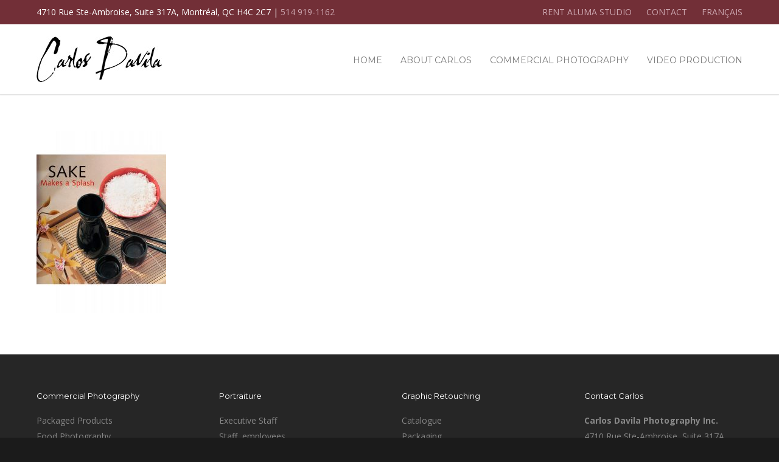

--- FILE ---
content_type: text/html; charset=UTF-8
request_url: https://carlosdavila.com/food-beverage-photography/food-beverage-carlos-davila-04/
body_size: 11420
content:
<!doctype html>
<html lang="en-US">
<head>
<meta http-equiv="Content-Type" content="text/html; charset=UTF-8" />
<!-- Mobile Specific Metas & Favicons -->
<meta name="viewport" content="width=1200" /><link rel="shortcut icon" href="https://carlosdavila.com/wp-content/uploads/2016/06/carlos-davila-16x16.png"><link rel="apple-touch-icon" href="https://carlosdavila.com/wp-content/uploads/2016/06/carlos-davila-57x57.png"><link rel="apple-touch-icon" sizes="120x120" href="https://carlosdavila.com/wp-content/uploads/2016/06/carlos-davila-120x120.png"><link rel="apple-touch-icon" sizes="76x76" href="https://carlosdavila.com/wp-content/uploads/2016/06/carlos-davila-76x76.png"><link rel="apple-touch-icon" sizes="152x152" href="https://carlosdavila.com/wp-content/uploads/2016/06/carlos-davila-152x152.png"><!-- WordPress Stuff -->
<meta name='robots' content='index, follow, max-image-preview:large, max-snippet:-1, max-video-preview:-1' />
<link rel="alternate" hreflang="en" href="https://carlosdavila.com/food-beverage-photography/food-beverage-carlos-davila-04/" />
<link rel="alternate" hreflang="fr" href="https://carlosdavila.com/fr/nourriture-et-boisson-photographie-culinaire/food-beverage-carlos-davila-04-2/" />
<link rel="alternate" hreflang="x-default" href="https://carlosdavila.com/food-beverage-photography/food-beverage-carlos-davila-04/" />

	<!-- This site is optimized with the Yoast SEO plugin v21.5 - https://yoast.com/wordpress/plugins/seo/ -->
	<title>food-beverage-carlos-davila-04 - Carlos Davila | Professional Commercial Photographer Montreal</title>
	<link rel="canonical" href="https://carlosdavila.com/food-beverage-photography/food-beverage-carlos-davila-04/" />
	<meta property="og:locale" content="en_US" />
	<meta property="og:type" content="article" />
	<meta property="og:title" content="food-beverage-carlos-davila-04 - Carlos Davila | Professional Commercial Photographer Montreal" />
	<meta property="og:url" content="https://carlosdavila.com/food-beverage-photography/food-beverage-carlos-davila-04/" />
	<meta property="og:site_name" content="Carlos Davila | Professional Commercial Photographer Montreal" />
	<meta property="og:image" content="https://carlosdavila.com/food-beverage-photography/food-beverage-carlos-davila-04" />
	<meta property="og:image:width" content="851" />
	<meta property="og:image:height" content="1200" />
	<meta property="og:image:type" content="image/jpeg" />
	<meta name="twitter:card" content="summary_large_image" />
	<script type="application/ld+json" class="yoast-schema-graph">{"@context":"https://schema.org","@graph":[{"@type":"WebPage","@id":"https://carlosdavila.com/food-beverage-photography/food-beverage-carlos-davila-04/","url":"https://carlosdavila.com/food-beverage-photography/food-beverage-carlos-davila-04/","name":"food-beverage-carlos-davila-04 - Carlos Davila | Professional Commercial Photographer Montreal","isPartOf":{"@id":"https://carlosdavila.com/#website"},"primaryImageOfPage":{"@id":"https://carlosdavila.com/food-beverage-photography/food-beverage-carlos-davila-04/#primaryimage"},"image":{"@id":"https://carlosdavila.com/food-beverage-photography/food-beverage-carlos-davila-04/#primaryimage"},"thumbnailUrl":"https://carlosdavila.com/wp-content/uploads/2016/06/food-beverage-carlos-davila-04.jpg","datePublished":"2016-06-23T14:26:22+00:00","dateModified":"2016-06-23T14:26:22+00:00","breadcrumb":{"@id":"https://carlosdavila.com/food-beverage-photography/food-beverage-carlos-davila-04/#breadcrumb"},"inLanguage":"en-US","potentialAction":[{"@type":"ReadAction","target":["https://carlosdavila.com/food-beverage-photography/food-beverage-carlos-davila-04/"]}]},{"@type":"ImageObject","inLanguage":"en-US","@id":"https://carlosdavila.com/food-beverage-photography/food-beverage-carlos-davila-04/#primaryimage","url":"https://carlosdavila.com/wp-content/uploads/2016/06/food-beverage-carlos-davila-04.jpg","contentUrl":"https://carlosdavila.com/wp-content/uploads/2016/06/food-beverage-carlos-davila-04.jpg","width":851,"height":1200},{"@type":"BreadcrumbList","@id":"https://carlosdavila.com/food-beverage-photography/food-beverage-carlos-davila-04/#breadcrumb","itemListElement":[{"@type":"ListItem","position":1,"name":"Home","item":"https://carlosdavila.com/"},{"@type":"ListItem","position":2,"name":"Food Photography","item":"https://carlosdavila.com/food-beverage-photography/"},{"@type":"ListItem","position":3,"name":"food-beverage-carlos-davila-04"}]},{"@type":"WebSite","@id":"https://carlosdavila.com/#website","url":"https://carlosdavila.com/","name":"Carlos Davila | Professional Commercial Photographer Montreal","description":"","potentialAction":[{"@type":"SearchAction","target":{"@type":"EntryPoint","urlTemplate":"https://carlosdavila.com/?s={search_term_string}"},"query-input":"required name=search_term_string"}],"inLanguage":"en-US"}]}</script>
	<!-- / Yoast SEO plugin. -->


<link rel='dns-prefetch' href='//fonts.googleapis.com' />
<link rel="alternate" type="application/rss+xml" title="Carlos Davila | Professional Commercial Photographer Montreal &raquo; Feed" href="https://carlosdavila.com/feed/" />
<script type="text/javascript">
/* <![CDATA[ */
window._wpemojiSettings = {"baseUrl":"https:\/\/s.w.org\/images\/core\/emoji\/14.0.0\/72x72\/","ext":".png","svgUrl":"https:\/\/s.w.org\/images\/core\/emoji\/14.0.0\/svg\/","svgExt":".svg","source":{"concatemoji":"https:\/\/carlosdavila.com\/wp-includes\/js\/wp-emoji-release.min.js?ver=6.4.7"}};
/*! This file is auto-generated */
!function(i,n){var o,s,e;function c(e){try{var t={supportTests:e,timestamp:(new Date).valueOf()};sessionStorage.setItem(o,JSON.stringify(t))}catch(e){}}function p(e,t,n){e.clearRect(0,0,e.canvas.width,e.canvas.height),e.fillText(t,0,0);var t=new Uint32Array(e.getImageData(0,0,e.canvas.width,e.canvas.height).data),r=(e.clearRect(0,0,e.canvas.width,e.canvas.height),e.fillText(n,0,0),new Uint32Array(e.getImageData(0,0,e.canvas.width,e.canvas.height).data));return t.every(function(e,t){return e===r[t]})}function u(e,t,n){switch(t){case"flag":return n(e,"\ud83c\udff3\ufe0f\u200d\u26a7\ufe0f","\ud83c\udff3\ufe0f\u200b\u26a7\ufe0f")?!1:!n(e,"\ud83c\uddfa\ud83c\uddf3","\ud83c\uddfa\u200b\ud83c\uddf3")&&!n(e,"\ud83c\udff4\udb40\udc67\udb40\udc62\udb40\udc65\udb40\udc6e\udb40\udc67\udb40\udc7f","\ud83c\udff4\u200b\udb40\udc67\u200b\udb40\udc62\u200b\udb40\udc65\u200b\udb40\udc6e\u200b\udb40\udc67\u200b\udb40\udc7f");case"emoji":return!n(e,"\ud83e\udef1\ud83c\udffb\u200d\ud83e\udef2\ud83c\udfff","\ud83e\udef1\ud83c\udffb\u200b\ud83e\udef2\ud83c\udfff")}return!1}function f(e,t,n){var r="undefined"!=typeof WorkerGlobalScope&&self instanceof WorkerGlobalScope?new OffscreenCanvas(300,150):i.createElement("canvas"),a=r.getContext("2d",{willReadFrequently:!0}),o=(a.textBaseline="top",a.font="600 32px Arial",{});return e.forEach(function(e){o[e]=t(a,e,n)}),o}function t(e){var t=i.createElement("script");t.src=e,t.defer=!0,i.head.appendChild(t)}"undefined"!=typeof Promise&&(o="wpEmojiSettingsSupports",s=["flag","emoji"],n.supports={everything:!0,everythingExceptFlag:!0},e=new Promise(function(e){i.addEventListener("DOMContentLoaded",e,{once:!0})}),new Promise(function(t){var n=function(){try{var e=JSON.parse(sessionStorage.getItem(o));if("object"==typeof e&&"number"==typeof e.timestamp&&(new Date).valueOf()<e.timestamp+604800&&"object"==typeof e.supportTests)return e.supportTests}catch(e){}return null}();if(!n){if("undefined"!=typeof Worker&&"undefined"!=typeof OffscreenCanvas&&"undefined"!=typeof URL&&URL.createObjectURL&&"undefined"!=typeof Blob)try{var e="postMessage("+f.toString()+"("+[JSON.stringify(s),u.toString(),p.toString()].join(",")+"));",r=new Blob([e],{type:"text/javascript"}),a=new Worker(URL.createObjectURL(r),{name:"wpTestEmojiSupports"});return void(a.onmessage=function(e){c(n=e.data),a.terminate(),t(n)})}catch(e){}c(n=f(s,u,p))}t(n)}).then(function(e){for(var t in e)n.supports[t]=e[t],n.supports.everything=n.supports.everything&&n.supports[t],"flag"!==t&&(n.supports.everythingExceptFlag=n.supports.everythingExceptFlag&&n.supports[t]);n.supports.everythingExceptFlag=n.supports.everythingExceptFlag&&!n.supports.flag,n.DOMReady=!1,n.readyCallback=function(){n.DOMReady=!0}}).then(function(){return e}).then(function(){var e;n.supports.everything||(n.readyCallback(),(e=n.source||{}).concatemoji?t(e.concatemoji):e.wpemoji&&e.twemoji&&(t(e.twemoji),t(e.wpemoji)))}))}((window,document),window._wpemojiSettings);
/* ]]> */
</script>
<style id='wp-emoji-styles-inline-css' type='text/css'>

	img.wp-smiley, img.emoji {
		display: inline !important;
		border: none !important;
		box-shadow: none !important;
		height: 1em !important;
		width: 1em !important;
		margin: 0 0.07em !important;
		vertical-align: -0.1em !important;
		background: none !important;
		padding: 0 !important;
	}
</style>
<link rel='stylesheet' id='wp-block-library-css' href='https://carlosdavila.com/wp-includes/css/dist/block-library/style.min.css?ver=6.4.7' type='text/css' media='all' />
<style id='classic-theme-styles-inline-css' type='text/css'>
/*! This file is auto-generated */
.wp-block-button__link{color:#fff;background-color:#32373c;border-radius:9999px;box-shadow:none;text-decoration:none;padding:calc(.667em + 2px) calc(1.333em + 2px);font-size:1.125em}.wp-block-file__button{background:#32373c;color:#fff;text-decoration:none}
</style>
<style id='global-styles-inline-css' type='text/css'>
body{--wp--preset--color--black: #000000;--wp--preset--color--cyan-bluish-gray: #abb8c3;--wp--preset--color--white: #ffffff;--wp--preset--color--pale-pink: #f78da7;--wp--preset--color--vivid-red: #cf2e2e;--wp--preset--color--luminous-vivid-orange: #ff6900;--wp--preset--color--luminous-vivid-amber: #fcb900;--wp--preset--color--light-green-cyan: #7bdcb5;--wp--preset--color--vivid-green-cyan: #00d084;--wp--preset--color--pale-cyan-blue: #8ed1fc;--wp--preset--color--vivid-cyan-blue: #0693e3;--wp--preset--color--vivid-purple: #9b51e0;--wp--preset--gradient--vivid-cyan-blue-to-vivid-purple: linear-gradient(135deg,rgba(6,147,227,1) 0%,rgb(155,81,224) 100%);--wp--preset--gradient--light-green-cyan-to-vivid-green-cyan: linear-gradient(135deg,rgb(122,220,180) 0%,rgb(0,208,130) 100%);--wp--preset--gradient--luminous-vivid-amber-to-luminous-vivid-orange: linear-gradient(135deg,rgba(252,185,0,1) 0%,rgba(255,105,0,1) 100%);--wp--preset--gradient--luminous-vivid-orange-to-vivid-red: linear-gradient(135deg,rgba(255,105,0,1) 0%,rgb(207,46,46) 100%);--wp--preset--gradient--very-light-gray-to-cyan-bluish-gray: linear-gradient(135deg,rgb(238,238,238) 0%,rgb(169,184,195) 100%);--wp--preset--gradient--cool-to-warm-spectrum: linear-gradient(135deg,rgb(74,234,220) 0%,rgb(151,120,209) 20%,rgb(207,42,186) 40%,rgb(238,44,130) 60%,rgb(251,105,98) 80%,rgb(254,248,76) 100%);--wp--preset--gradient--blush-light-purple: linear-gradient(135deg,rgb(255,206,236) 0%,rgb(152,150,240) 100%);--wp--preset--gradient--blush-bordeaux: linear-gradient(135deg,rgb(254,205,165) 0%,rgb(254,45,45) 50%,rgb(107,0,62) 100%);--wp--preset--gradient--luminous-dusk: linear-gradient(135deg,rgb(255,203,112) 0%,rgb(199,81,192) 50%,rgb(65,88,208) 100%);--wp--preset--gradient--pale-ocean: linear-gradient(135deg,rgb(255,245,203) 0%,rgb(182,227,212) 50%,rgb(51,167,181) 100%);--wp--preset--gradient--electric-grass: linear-gradient(135deg,rgb(202,248,128) 0%,rgb(113,206,126) 100%);--wp--preset--gradient--midnight: linear-gradient(135deg,rgb(2,3,129) 0%,rgb(40,116,252) 100%);--wp--preset--font-size--small: 13px;--wp--preset--font-size--medium: 20px;--wp--preset--font-size--large: 36px;--wp--preset--font-size--x-large: 42px;--wp--preset--spacing--20: 0.44rem;--wp--preset--spacing--30: 0.67rem;--wp--preset--spacing--40: 1rem;--wp--preset--spacing--50: 1.5rem;--wp--preset--spacing--60: 2.25rem;--wp--preset--spacing--70: 3.38rem;--wp--preset--spacing--80: 5.06rem;--wp--preset--shadow--natural: 6px 6px 9px rgba(0, 0, 0, 0.2);--wp--preset--shadow--deep: 12px 12px 50px rgba(0, 0, 0, 0.4);--wp--preset--shadow--sharp: 6px 6px 0px rgba(0, 0, 0, 0.2);--wp--preset--shadow--outlined: 6px 6px 0px -3px rgba(255, 255, 255, 1), 6px 6px rgba(0, 0, 0, 1);--wp--preset--shadow--crisp: 6px 6px 0px rgba(0, 0, 0, 1);}:where(.is-layout-flex){gap: 0.5em;}:where(.is-layout-grid){gap: 0.5em;}body .is-layout-flow > .alignleft{float: left;margin-inline-start: 0;margin-inline-end: 2em;}body .is-layout-flow > .alignright{float: right;margin-inline-start: 2em;margin-inline-end: 0;}body .is-layout-flow > .aligncenter{margin-left: auto !important;margin-right: auto !important;}body .is-layout-constrained > .alignleft{float: left;margin-inline-start: 0;margin-inline-end: 2em;}body .is-layout-constrained > .alignright{float: right;margin-inline-start: 2em;margin-inline-end: 0;}body .is-layout-constrained > .aligncenter{margin-left: auto !important;margin-right: auto !important;}body .is-layout-constrained > :where(:not(.alignleft):not(.alignright):not(.alignfull)){max-width: var(--wp--style--global--content-size);margin-left: auto !important;margin-right: auto !important;}body .is-layout-constrained > .alignwide{max-width: var(--wp--style--global--wide-size);}body .is-layout-flex{display: flex;}body .is-layout-flex{flex-wrap: wrap;align-items: center;}body .is-layout-flex > *{margin: 0;}body .is-layout-grid{display: grid;}body .is-layout-grid > *{margin: 0;}:where(.wp-block-columns.is-layout-flex){gap: 2em;}:where(.wp-block-columns.is-layout-grid){gap: 2em;}:where(.wp-block-post-template.is-layout-flex){gap: 1.25em;}:where(.wp-block-post-template.is-layout-grid){gap: 1.25em;}.has-black-color{color: var(--wp--preset--color--black) !important;}.has-cyan-bluish-gray-color{color: var(--wp--preset--color--cyan-bluish-gray) !important;}.has-white-color{color: var(--wp--preset--color--white) !important;}.has-pale-pink-color{color: var(--wp--preset--color--pale-pink) !important;}.has-vivid-red-color{color: var(--wp--preset--color--vivid-red) !important;}.has-luminous-vivid-orange-color{color: var(--wp--preset--color--luminous-vivid-orange) !important;}.has-luminous-vivid-amber-color{color: var(--wp--preset--color--luminous-vivid-amber) !important;}.has-light-green-cyan-color{color: var(--wp--preset--color--light-green-cyan) !important;}.has-vivid-green-cyan-color{color: var(--wp--preset--color--vivid-green-cyan) !important;}.has-pale-cyan-blue-color{color: var(--wp--preset--color--pale-cyan-blue) !important;}.has-vivid-cyan-blue-color{color: var(--wp--preset--color--vivid-cyan-blue) !important;}.has-vivid-purple-color{color: var(--wp--preset--color--vivid-purple) !important;}.has-black-background-color{background-color: var(--wp--preset--color--black) !important;}.has-cyan-bluish-gray-background-color{background-color: var(--wp--preset--color--cyan-bluish-gray) !important;}.has-white-background-color{background-color: var(--wp--preset--color--white) !important;}.has-pale-pink-background-color{background-color: var(--wp--preset--color--pale-pink) !important;}.has-vivid-red-background-color{background-color: var(--wp--preset--color--vivid-red) !important;}.has-luminous-vivid-orange-background-color{background-color: var(--wp--preset--color--luminous-vivid-orange) !important;}.has-luminous-vivid-amber-background-color{background-color: var(--wp--preset--color--luminous-vivid-amber) !important;}.has-light-green-cyan-background-color{background-color: var(--wp--preset--color--light-green-cyan) !important;}.has-vivid-green-cyan-background-color{background-color: var(--wp--preset--color--vivid-green-cyan) !important;}.has-pale-cyan-blue-background-color{background-color: var(--wp--preset--color--pale-cyan-blue) !important;}.has-vivid-cyan-blue-background-color{background-color: var(--wp--preset--color--vivid-cyan-blue) !important;}.has-vivid-purple-background-color{background-color: var(--wp--preset--color--vivid-purple) !important;}.has-black-border-color{border-color: var(--wp--preset--color--black) !important;}.has-cyan-bluish-gray-border-color{border-color: var(--wp--preset--color--cyan-bluish-gray) !important;}.has-white-border-color{border-color: var(--wp--preset--color--white) !important;}.has-pale-pink-border-color{border-color: var(--wp--preset--color--pale-pink) !important;}.has-vivid-red-border-color{border-color: var(--wp--preset--color--vivid-red) !important;}.has-luminous-vivid-orange-border-color{border-color: var(--wp--preset--color--luminous-vivid-orange) !important;}.has-luminous-vivid-amber-border-color{border-color: var(--wp--preset--color--luminous-vivid-amber) !important;}.has-light-green-cyan-border-color{border-color: var(--wp--preset--color--light-green-cyan) !important;}.has-vivid-green-cyan-border-color{border-color: var(--wp--preset--color--vivid-green-cyan) !important;}.has-pale-cyan-blue-border-color{border-color: var(--wp--preset--color--pale-cyan-blue) !important;}.has-vivid-cyan-blue-border-color{border-color: var(--wp--preset--color--vivid-cyan-blue) !important;}.has-vivid-purple-border-color{border-color: var(--wp--preset--color--vivid-purple) !important;}.has-vivid-cyan-blue-to-vivid-purple-gradient-background{background: var(--wp--preset--gradient--vivid-cyan-blue-to-vivid-purple) !important;}.has-light-green-cyan-to-vivid-green-cyan-gradient-background{background: var(--wp--preset--gradient--light-green-cyan-to-vivid-green-cyan) !important;}.has-luminous-vivid-amber-to-luminous-vivid-orange-gradient-background{background: var(--wp--preset--gradient--luminous-vivid-amber-to-luminous-vivid-orange) !important;}.has-luminous-vivid-orange-to-vivid-red-gradient-background{background: var(--wp--preset--gradient--luminous-vivid-orange-to-vivid-red) !important;}.has-very-light-gray-to-cyan-bluish-gray-gradient-background{background: var(--wp--preset--gradient--very-light-gray-to-cyan-bluish-gray) !important;}.has-cool-to-warm-spectrum-gradient-background{background: var(--wp--preset--gradient--cool-to-warm-spectrum) !important;}.has-blush-light-purple-gradient-background{background: var(--wp--preset--gradient--blush-light-purple) !important;}.has-blush-bordeaux-gradient-background{background: var(--wp--preset--gradient--blush-bordeaux) !important;}.has-luminous-dusk-gradient-background{background: var(--wp--preset--gradient--luminous-dusk) !important;}.has-pale-ocean-gradient-background{background: var(--wp--preset--gradient--pale-ocean) !important;}.has-electric-grass-gradient-background{background: var(--wp--preset--gradient--electric-grass) !important;}.has-midnight-gradient-background{background: var(--wp--preset--gradient--midnight) !important;}.has-small-font-size{font-size: var(--wp--preset--font-size--small) !important;}.has-medium-font-size{font-size: var(--wp--preset--font-size--medium) !important;}.has-large-font-size{font-size: var(--wp--preset--font-size--large) !important;}.has-x-large-font-size{font-size: var(--wp--preset--font-size--x-large) !important;}
.wp-block-navigation a:where(:not(.wp-element-button)){color: inherit;}
:where(.wp-block-post-template.is-layout-flex){gap: 1.25em;}:where(.wp-block-post-template.is-layout-grid){gap: 1.25em;}
:where(.wp-block-columns.is-layout-flex){gap: 2em;}:where(.wp-block-columns.is-layout-grid){gap: 2em;}
.wp-block-pullquote{font-size: 1.5em;line-height: 1.6;}
</style>
<link rel='stylesheet' id='contact-form-7-css' href='https://carlosdavila.com/wp-content/plugins/contact-form-7/includes/css/styles.css?ver=5.8.3' type='text/css' media='all' />
<link rel='stylesheet' id='wpml-legacy-dropdown-0-css' href='https://carlosdavila.com/wp-content/plugins/sitepress-multilingual-cms/templates/language-switchers/legacy-dropdown/style.min.css?ver=1' type='text/css' media='all' />
<style id='wpml-legacy-dropdown-0-inline-css' type='text/css'>
.wpml-ls-statics-shortcode_actions{background-color:#eeeeee;}.wpml-ls-statics-shortcode_actions, .wpml-ls-statics-shortcode_actions .wpml-ls-sub-menu, .wpml-ls-statics-shortcode_actions a {border-color:#cdcdcd;}.wpml-ls-statics-shortcode_actions a, .wpml-ls-statics-shortcode_actions .wpml-ls-sub-menu a, .wpml-ls-statics-shortcode_actions .wpml-ls-sub-menu a:link, .wpml-ls-statics-shortcode_actions li:not(.wpml-ls-current-language) .wpml-ls-link, .wpml-ls-statics-shortcode_actions li:not(.wpml-ls-current-language) .wpml-ls-link:link {color:#444444;background-color:#ffffff;}.wpml-ls-statics-shortcode_actions a, .wpml-ls-statics-shortcode_actions .wpml-ls-sub-menu a:hover,.wpml-ls-statics-shortcode_actions .wpml-ls-sub-menu a:focus, .wpml-ls-statics-shortcode_actions .wpml-ls-sub-menu a:link:hover, .wpml-ls-statics-shortcode_actions .wpml-ls-sub-menu a:link:focus {color:#000000;background-color:#eeeeee;}.wpml-ls-statics-shortcode_actions .wpml-ls-current-language > a {color:#444444;background-color:#ffffff;}.wpml-ls-statics-shortcode_actions .wpml-ls-current-language:hover>a, .wpml-ls-statics-shortcode_actions .wpml-ls-current-language>a:focus {color:#000000;background-color:#eeeeee;}
</style>
<link rel='stylesheet' id='wpml-menu-item-0-css' href='https://carlosdavila.com/wp-content/plugins/sitepress-multilingual-cms/templates/language-switchers/menu-item/style.min.css?ver=1' type='text/css' media='all' />
<link rel='stylesheet' id='stylesheet-css' href='https://carlosdavila.com/wp-content/themes/unicon-child/style.css?ver=1' type='text/css' media='all' />
<link rel='stylesheet' id='js_composer_front-css' href='https://carlosdavila.com/wp-content/plugins/js_composer/assets/css/js_composer.min.css?ver=6.9.0' type='text/css' media='all' />
<link rel='stylesheet' id='shortcodes-css' href='https://carlosdavila.com/wp-content/themes/unicon/framework/css/shortcodes.css?ver=6.4.7' type='text/css' media='all' />
<link rel='stylesheet' id='responsive-css' href='https://carlosdavila.com/wp-content/themes/unicon/framework/css/responsive.css?ver=6.4.7' type='text/css' media='all' />
<link rel='stylesheet' id='redux-google-fonts-minti_data-css' href='https://fonts.googleapis.com/css?family=Montserrat%3A100%2C200%2C300%2C400%2C500%2C600%2C700%2C800%2C900%2C100italic%2C200italic%2C300italic%2C400italic%2C500italic%2C600italic%2C700italic%2C800italic%2C900italic%7COpen+Sans%3A300%2C400%2C500%2C600%2C700%2C800%2C300italic%2C400italic%2C500italic%2C600italic%2C700italic%2C800italic%7CRock+Salt%3A400&#038;subset=latin&#038;ver=1589374804' type='text/css' media='all' />
<script type="text/javascript" src="https://carlosdavila.com/wp-content/plugins/sitepress-multilingual-cms/templates/language-switchers/legacy-dropdown/script.min.js?ver=1" id="wpml-legacy-dropdown-0-js"></script>
<script type="text/javascript" src="https://carlosdavila.com/wp-includes/js/jquery/jquery.min.js?ver=3.7.1" id="jquery-core-js"></script>
<script type="text/javascript" src="https://carlosdavila.com/wp-includes/js/jquery/jquery-migrate.min.js?ver=3.4.1" id="jquery-migrate-js"></script>
<link rel="https://api.w.org/" href="https://carlosdavila.com/wp-json/" /><link rel="alternate" type="application/json" href="https://carlosdavila.com/wp-json/wp/v2/media/1511" /><link rel="EditURI" type="application/rsd+xml" title="RSD" href="https://carlosdavila.com/xmlrpc.php?rsd" />
<meta name="generator" content="WordPress 6.4.7" />
<link rel='shortlink' href='https://carlosdavila.com/?p=1511' />
<link rel="alternate" type="application/json+oembed" href="https://carlosdavila.com/wp-json/oembed/1.0/embed?url=https%3A%2F%2Fcarlosdavila.com%2Ffood-beverage-photography%2Ffood-beverage-carlos-davila-04%2F" />
<link rel="alternate" type="text/xml+oembed" href="https://carlosdavila.com/wp-json/oembed/1.0/embed?url=https%3A%2F%2Fcarlosdavila.com%2Ffood-beverage-photography%2Ffood-beverage-carlos-davila-04%2F&#038;format=xml" />
<meta name="generator" content="WPML ver:4.6.7 stt:1,4;" />
<style type="text/css">
body{font:400 14px Open Sans,Arial,Helvetica,sans-serif;color:#494949;line-height:1.9;}.wrapall,.boxed-layout{background-color:#ffffff;}body.page-template-page-blank-php{background:#ffffff !important;}h1,.title-h1{font:400 28px Rock Salt,Arial,Helvetica,sans-serif;color:#353535;}h2{font:400 24px Rock Salt,Arial,Helvetica,sans-serif;color:#353535;}h3{font:400 20px Rock Salt,Arial,Helvetica,sans-serif;color:#353535;}h4{font:400 16px Rock Salt,Arial,Helvetica,sans-serif;color:#353535;}h5{font:400 16px Rock Salt,Arial,Helvetica,sans-serif;color:#353535;}h6{font:400 16px Rock Salt,Arial,Helvetica,sans-serif;color:#353535;}.title{font-family:'Rock Salt',Arial,Helvetica,sans-serif;}h1 a,h2 a,h3 a,h4 a,h5 a,h6 a{font-weight:inherit;color:inherit;}h1 a:hover,h2 a:hover,h3 a:hover,h4 a:hover,h5 a:hover,h6 a:hover,a:hover h1,a:hover h2,a:hover h3,a:hover h4,a:hover h5,a:hover h6{color:#333333;}a{color:#722f37;}a:hover{color:#333333;}input[type='text'],input[type='password'],input[type='email'],input[type='tel'],input[type='date'],input[type='number'],textarea,select{font-family:Open Sans,Arial,Helvetica,sans-serif;font-size:14px;}#sidebar .widget h3{font:14px Montserrat,Arial,Helvetica,sans-serif;color:#444444;}.container .twelve.alt.sidebar-right,.container .twelve.alt.sidebar-left,#sidebar.sidebar-right #sidebar-widgets,#sidebar.sidebar-left #sidebar-widgets{border-color:#efefef;}#topbar{background:#722f37;color:#ffffff;}#topbar a{color:#cca7b0;}#topbar a:hover{color:#897076;}@media only screen and (max-width:767px){#topbar .topbar-col1{background:#722f37;}} #navigation > ul > li > a{font:14px Montserrat,Arial,Helvetica,sans-serif;color:#777777;}#navigation > ul > li:hover > a,#navigation > ul > li > a:hover{color:#722f37;}#navigation li.current-menu-item > a:hover,#navigation li.current-page-ancestor > a:hover,#navigation li.current-menu-ancestor > a:hover,#navigation li.current-menu-parent > a:hover,#navigation li.current_page_ancestor > a:hover,#navigation > ul > li.sfHover > a{color:#722f37;}#navigation li.current-menu-item > a,#navigation li.current-page-ancestor > a,#navigation li.current-menu-ancestor > a,#navigation li.current-menu-parent > a,#navigation li.current_page_ancestor > a{color:#722f37;}#navigation ul li:hover{border-color:#722f37;}#navigation li.current-menu-item,#navigation li.current-page-ancestor,#navigation li.current-menu-ancestor,#navigation li.current-menu-parent,#navigation li.current_page_ancestor{border-color:#722f37;}#navigation .sub-menu{background:#262626;}#navigation .sub-menu li a{font:13px Open Sans,Arial,Helvetica,sans-serif;color:#bbbbbb;}#navigation .sub-menu li a:hover{color:#ffffff;}#navigation .sub-menu li.current_page_item > a,#navigation .sub-menu li.current_page_item > a:hover,#navigation .sub-menu li.current-menu-item > a,#navigation .sub-menu li.current-menu-item > a:hover,#navigation .sub-menu li.current-page-ancestor > a,#navigation .sub-menu li.current-page-ancestor > a:hover,#navigation .sub-menu li.current-menu-ancestor > a,#navigation .sub-menu li.current-menu-ancestor > a:hover,#navigation .sub-menu li.current-menu-parent > a,#navigation .sub-menu li.current-menu-parent > a:hover,#navigation .sub-menu li.current_page_ancestor > a,#navigation .sub-menu li.current_page_ancestor > a:hover{color:#ffffff;}#navigation .sub-menu li a,#navigation .sub-menu ul li a{border-color:#333333;}#navigation > ul > li.megamenu > ul.sub-menu{background:#262626;border-color:#722f37;}#navigation > ul > li.megamenu > ul > li{border-right-color:#333333 !important;}#navigation > ul > li.megamenu ul li a{color:#bbbbbb;}#navigation > ul > li.megamenu > ul > li > a{color:#ffffff;}#navigation > ul > li.megamenu > ul ul li a:hover,#header #navigation > ul > li.megamenu > ul ul li.current-menu-item a{color:#ffffff !important;background-color:#333333 !important;} #search-btn,#shopping-btn,#close-search-btn{color:#bbbbbb;}#search-btn:hover,#shopping-btn:hover,#close-search-btn:hover{color:#999999;}#slogan{font:400 20px Open Sans,Arial,Helvetica,sans-serif;color:#777777;margin-top:26px;} #mobile-navigation{background:#262626;}#mobile-navigation ul li a{font:13px Open Sans,Arial,Helvetica,sans-serif;color:#bbbbbb;border-bottom-color:#333333 !important;}#mobile-navigation ul li a:hover,#mobile-navigation ul li a:hover [class^='fa-'],#mobile-navigation li.open > a,#mobile-navigation ul li.current-menu-item > a,#mobile-navigation ul li.current-menu-ancestor > a{color:#ffffff;}body #mobile-navigation li.open > a [class^='fa-']{color:#ffffff;}#mobile-navigation form,#mobile-navigation form input{background:#444444;color:#cccccc;}#mobile-navigation form:before{color:#cccccc;}#mobile-header{background:#ffffff;height:115px;}#mobile-navigation-btn,#mobile-cart-btn,#mobile-shopping-btn{color:#bbbbbb;line-height:115px;}#mobile-navigation-btn:hover,#mobile-cart-btn:hover,#mobile-shopping-btn:hover{color:#999999;}#mobile-header .logo{margin-top:20px;} #header.header-v1{height:115px;background:#ffffff;}.header-v1 .logo{margin-top:20px;}.header-v1 #navigation > ul > li{height:115px;padding-top:50px;}.header-v1 #navigation .sub-menu{top:115px;}.header-v1 .header-icons-divider{line-height:115px;background:#ffffff;}#header.header-v1 .widget_shopping_cart{top:115px;}.header-v1 #search-btn,.header-v1 #close-search-btn,.header-v1 #shopping-btn{line-height:115px;}.header-v1 #search-top,.header-v1 #search-top input{height:115px;}.header-v1 #search-top input{color:#666666;font-family:Open Sans,Arial,Helvetica,sans-serif;} #header.header-v3{background:#ffffff;}.header-v3 .navigation-wrap{background:#ffffff;border-top:1px solid #ffffff;}.header-v3 .logo{margin-top:10px;margin-bottom:10px;} #header.header-v4{background:#ffffff;}.header-v4 .navigation-wrap{background:#ffffff;border-top:1px solid #ffffff;}.header-v4 .logo{margin-top:10px;margin-bottom:10px;} #transparentimage{padding:115px 0 0 0;}.header-is-transparent #mobile-navigation{top:115px;} .stuck{background:#ffffff;} .titlebar h1,.title-h1{font:400 22px Montserrat,Arial,Helvetica,sans-serif;color:#722f37;}#fulltitle{background:#f9f9f9;border-bottom:1px solid #efefef;}#breadcrumbs{margin-top:6px;}#breadcrumbs,#breadcrumbs a{font:13px Open Sans,Arial,Helvetica,sans-serif;color:#aaaaaa;}#breadcrumbs a:hover{color:#666666;}#fullimagecenter h1,#transparentimage h1,#fullimagecenter .title-h1,#transparentimage .title-h1{font:42px Montserrat,Arial,Helvetica,sans-serif;color:#ffffff;text-transform:uppercase;letter-spacing:1px;text-align:center;} #footer .widget h3{font:13px Montserrat,Arial,Helvetica,sans-serif;color:#ffffff;}#footer{color:#888888;border-top:4px none #722f37;}#footer{background-color:#262626;}#footer a,#footer .widget ul li:after{color:#888888;}#footer a:hover,#footer .widget ul li:hover:after{color:#ffffff;}#footer .widget ul li{border-bottom-color:#333333;} #copyright{background:#1b1b1b;color:#777777;}#copyright a{color:#999999;}#copyright a:hover{color:#cccccc;} .highlight{color:#722f37 !important;}::selection{background:#722f37;}::-moz-selection{background:#722f37;}#shopping-btn span{background:#722f37;}.blog-page .post h1 a:hover,.blog-page .post h2 a:hover{color:#722f37;}.entry-image .entry-overlay{background:#722f37;}.entry-quote a:hover{background:#722f37;}.entry-link a:hover{background:#722f37;}.blog-single .entry-tags a:hover{color:#722f37;}.sharebox ul li a:hover{color:#722f37;}.commentlist li.bypostauthor .comment-text{border-color:#722f37;}#pagination .current a{background:#722f37;}#filters ul li a:hover{color:#722f37;}#filters ul li a.active{color:#722f37;}#back-to-top a:hover{background-color:#722f37;}#sidebar .widget ul li a:hover{color:#722f37;}#sidebar .widget ul li:hover:after{color:#722f37;}.widget_tag_cloud a:hover,.widget_product_tag_cloud a:hover{background:#722f37;border-color:#722f37;}.widget_portfolio .portfolio-widget-item .portfolio-overlay{background:#722f37;}#sidebar .widget_nav_menu ul li a:hover{color:#722f37;}#footer .widget_tag_cloud a:hover,#footer .widget_product_tag_cloud a:hover{background:#722f37;border-color:#722f37;} .box.style-2{border-top-color:#722f37;}.box.style-4{border-color:#722f37;}.box.style-6{background:#722f37;}a.button,input[type=submit],button,.minti_button{background:#722f37;border-color:#722f37;}a.button.color-2{color:#722f37;border-color:#722f37;}a.button.color-3{background:#722f37;border-color:#722f37;}a.button.color-9{color:#722f37;}a.button.color-6:hover{background:#722f37;border-color:#722f37;}a.button.color-7:hover{background:#722f37;border-color:#722f37;}.counter-number{color:#722f37;}.divider-title.align-center:after,.divider-title.align-left:after{background-color:#722f37}.divider5{border-bottom-color:#722f37;}.dropcap.dropcap-circle{background-color:#722f37;}.dropcap.dropcap-box{background-color:#722f37;}.dropcap.dropcap-color{color:#722f37;}.toggle .toggle-title.active,.color-light .toggle .toggle-title.active{background:#722f37;border-color:#722f37;}.iconbox-style-1.icon-color-accent i.boxicon,.iconbox-style-2.icon-color-accent i.boxicon,.iconbox-style-3.icon-color-accent i.boxicon,.iconbox-style-8.icon-color-accent i.boxicon,.iconbox-style-9.icon-color-accent i.boxicon{color:#722f37!important;}.iconbox-style-4.icon-color-accent i.boxicon,.iconbox-style-5.icon-color-accent i.boxicon,.iconbox-style-6.icon-color-accent i.boxicon,.iconbox-style-7.icon-color-accent i.boxicon,.flip .icon-color-accent.card .back{background:#722f37;}.latest-blog .blog-item .blog-overlay{background:#722f37;}.latest-blog .blog-item .blog-pic i{color:#722f37;}.latest-blog .blog-item h4 a:hover{color:#722f37;}.progressbar .progress-percentage{background:#722f37;}.wpb_widgetised_column .widget ul li a:hover{color:#722f37;}.wpb_widgetised_column .widget ul li:hover:after{color:#722f37;}.wpb_accordion .wpb_accordion_wrapper .ui-state-active .ui-icon{background-color:#722f37;}.wpb_accordion .wpb_accordion_wrapper .ui-state-active.wpb_accordion_header a{color:#722f37;}.wpb_accordion .wpb_accordion_wrapper .wpb_accordion_header a:hover,.wpb_accordion .wpb_accordion_wrapper .wpb_accordion_header a:hover .ui-state-default .ui-icon{color:#722f37;}.wpb_accordion .wpb_accordion_wrapper .wpb_accordion_header:hover .ui-icon{background-color:#722f37!important;}.wpb_content_element.wpb_tabs .wpb_tabs_nav li.ui-tabs-active{border-bottom-color:#722f37;}.portfolio-item h4 a:hover{color:#722f37;}.portfolio-filters ul li a:hover{color:#722f37;}.portfolio-filters ul li a.active{color:#722f37;}.portfolio-overlay-icon .portfolio-overlay{background:#722f37;}.portfolio-overlay-icon i{color:#722f37;}.portfolio-overlay-effect .portfolio-overlay{background:#722f37;}.portfolio-overlay-name .portfolio-overlay{background:#722f37;}.portfolio-detail-attributes ul li a:hover{color:#722f37;}a.catimage:hover .catimage-text{background:#722f37;} .products li h3{font:400 14px Open Sans,Arial,Helvetica,sans-serif;color:#494949;}.woocommerce .button.checkout-button{background:#722f37;border-color:#722f37;}.woocommerce .products .onsale{background:#722f37;}.product .onsale{background:#722f37;}button.single_add_to_cart_button:hover{background:#722f37;}.woocommerce-tabs > ul > li.active a{color:#722f37;border-bottom-color:#722f37;}p.stars a:hover{background:#722f37;}p.stars a.active,p.stars a.active:after{background:#722f37;}.product_list_widget a{color:#722f37;}.woocommerce .widget_layered_nav li.chosen a{color:#722f37!important;}.woocommerce .widget_product_categories > ul > li.current-cat > a{color:#722f37!important;}.woocommerce .widget_product_categories > ul > li.current-cat:after{color:#722f37!important;}.woocommerce-message{background:#722f37;}.bbp-topics-front ul.super-sticky .bbp-topic-title:before,.bbp-topics ul.super-sticky .bbp-topic-title:before,.bbp-topics ul.sticky .bbp-topic-title:before,.bbp-forum-content ul.sticky .bbp-topic-title:before{color:#722f37!important;}#subscription-toggle a:hover{background:#722f37;}.bbp-pagination-links span.current{background:#722f37;}div.wpcf7-mail-sent-ok,div.wpcf7-mail-sent-ng,div.wpcf7-spam-blocked,div.wpcf7-validation-errors{background:#722f37;}.wpcf7-not-valid{border-color:#722f37 !important;}.products .button.add_to_cart_button{color:#722f37!important;}.minti_list.color-accent li:before{color:#722f37!important;}.blogslider_text .post-categories li a{background-color:#722f37;}.minti_zooming_slider .flex-control-nav li .minti_zooming_slider_ghost{background-color:#722f37;}.minti_carousel.pagination_numbers .owl-dots .owl-dot.active{background-color:#722f37;}.wpb_content_element.wpb_tour .wpb_tabs_nav li.ui-tabs-active,.color-light .wpb_content_element.wpb_tour .wpb_tabs_nav li.ui-tabs-active{background-color:#722f37;}.masonry_icon i{color:#722f37;}.woocommerce-MyAccount-navigation-link.is-active a{color:#722f37;} .font-special,.button,.counter-title,h6,.wpb_accordion .wpb_accordion_wrapper .wpb_accordion_header a,.pricing-plan .pricing-plan-head h3,a.catimage,.divider-title,button,input[type='submit'],input[type='reset'],input[type='button'],.vc_pie_chart h4,.page-404 h3,.minti_masonrygrid_item h4{font-family:'Montserrat',Arial,Helvetica,sans-serif;}.ui-helper-reset{line-height:1.9;} .wp-caption .wp-caption-text,.gallery-caption,.entry-caption{display:none;}@media only screen and (max-width:767px){#topbar{display:none !important;}}@media only screen and (max-width:1199px){#header,.sticky-wrapper{display:none;}#mobile-header{display:inherit}}
</style><meta name="generator" content="Powered by WPBakery Page Builder - drag and drop page builder for WordPress."/>
<noscript><style> .wpb_animate_when_almost_visible { opacity: 1; }</style></noscript></head>

<body class="attachment attachment-template-default attachmentid-1511 attachment-jpeg smooth-scroll wpb-js-composer js-comp-ver-6.9.0 vc_responsive" itemscope itemtype="https://schema.org/WebPage">
		<div class="site-wrapper wrapall">

	<div id="topbar" class="header-v2 clearfix">
	<div class="container">

		<div class="sixteen columns">

			<div class="topbar-col1">
									4710 Rue Ste-Ambroise, Suite 317A, Montréal, QC H4C 2C7 | <a href="tel:514-919-1162">514 919-1162</a>							</div>

			<div class="topbar-col2">
									<div class="menu-topbar-container"><ul id="menu-topbar" class="menu"><li id="menu-item-2428" class="menu-item menu-item-type-post_type menu-item-object-page menu-item-2428"><a href="https://carlosdavila.com/rent-aluma-studio/">RENT ALUMA STUDIO</a></li>
<li id="menu-item-2440" class="menu-item menu-item-type-post_type menu-item-object-page menu-item-2440"><a href="https://carlosdavila.com/contact/">CONTACT</a></li>
<li id="menu-item-wpml-ls-21-fr" class="menu-item-language menu-item wpml-ls-slot-21 wpml-ls-item wpml-ls-item-fr wpml-ls-menu-item wpml-ls-first-item wpml-ls-last-item menu-item-type-wpml_ls_menu_item menu-item-object-wpml_ls_menu_item menu-item-wpml-ls-21-fr"><a href="https://carlosdavila.com/fr/nourriture-et-boisson-photographie-culinaire/food-beverage-carlos-davila-04-2/"><span class="wpml-ls-native" lang="fr">Français</span></a></li>
</ul></div>							</div>
			
		</div>
		
	</div>
</div>

<header id="header" class="header header-v1 clearfix">
		
	<div class="container">
	
		<div id="logo-navigation" class="sixteen columns">
			
			<div id="logo" class="logo">
									<a href="https://carlosdavila.com/"><img src="https://carlosdavila.com/wp-content/uploads/2017/09/carlos-davila-logo-1.jpg" alt="Carlos Davila | Professional Commercial Photographer Montreal" class="logo_standard" /></a>
										<a href="https://carlosdavila.com/"><img src="https://carlosdavila.com/wp-content/uploads/2017/09/carlos-davila-logo-retina-1.jpg" width="206" height="75" alt="Carlos Davila | Professional Commercial Photographer Montreal" class="logo_retina" /></a>												</div>

			<div id="navigation" class="clearfix">			
				<div class="header-icons">
												
								</div>	

				<ul id="nav" class="menu"><li id="menu-item-2015" class="menu-item menu-item-type-post_type menu-item-object-page menu-item-home menu-item-2015"><a href="https://carlosdavila.com/">HOME</a></li>
<li id="menu-item-2411" class="menu-item menu-item-type-post_type menu-item-object-page menu-item-2411"><a href="https://carlosdavila.com/about-carlos-davila-commercial-photographer/">ABOUT CARLOS</a></li>
<li id="menu-item-2022" class="menu-item menu-item-type-custom menu-item-object-custom menu-item-has-children menu-item-2022"><a href="#">COMMERCIAL PHOTOGRAPHY</a>
<ul class="sub-menu">
	<li id="menu-item-2017" class="menu-item menu-item-type-post_type menu-item-object-page menu-item-2017"><a href="https://carlosdavila.com/jewelry/">Jewelry</a></li>
	<li id="menu-item-2018" class="menu-item menu-item-type-post_type menu-item-object-page menu-item-2018"><a href="https://carlosdavila.com/food-beverage-photography/">Food and Beverage</a></li>
	<li id="menu-item-2020" class="menu-item menu-item-type-post_type menu-item-object-page menu-item-2020"><a href="https://carlosdavila.com/cosmetics/">Cosmetics</a></li>
	<li id="menu-item-2021" class="menu-item menu-item-type-post_type menu-item-object-page menu-item-2021"><a href="https://carlosdavila.com/corporate-photography/">Corporate Photography</a></li>
	<li id="menu-item-2019" class="menu-item menu-item-type-post_type menu-item-object-page menu-item-2019"><a href="https://carlosdavila.com/fashion/">Fashion</a></li>
	<li id="menu-item-2179" class="menu-item menu-item-type-post_type menu-item-object-page menu-item-2179"><a href="https://carlosdavila.com/miscellaneous-products/">Miscellaneous Products</a></li>
	<li id="menu-item-2221" class="menu-item menu-item-type-post_type menu-item-object-page menu-item-2221"><a href="https://carlosdavila.com/graphic-retouching-photo-restoration/">Graphic Retouching / Photo Restoration</a></li>
	<li id="menu-item-2016" class="menu-item menu-item-type-post_type menu-item-object-page menu-item-2016"><a href="https://carlosdavila.com/for-the-love-of-photography/">For the Love of Photography</a></li>
</ul>
</li>
<li id="menu-item-2231" class="menu-item menu-item-type-post_type menu-item-object-page menu-item-2231"><a href="https://carlosdavila.com/video-production/">VIDEO PRODUCTION</a></li>
</ul>			</div>
			
		</div>
		
		
			

	</div>	
	
</header>

<div id="mobile-header" class="mobile-header-v1">
	<div class="container">
		<div class="sixteen columns">
			<div id="mobile-logo" class="logo">
									<a href="https://carlosdavila.com/"><img src="https://carlosdavila.com/wp-content/uploads/2017/09/carlos-davila-logo-1.jpg" alt="Carlos Davila | Professional Commercial Photographer Montreal" class="logo_standard" /></a>
					<a href="https://carlosdavila.com/"><img src="https://carlosdavila.com/wp-content/uploads/2017/09/carlos-davila-logo-retina-1.jpg" width="206" height="75" alt="Carlos Davila | Professional Commercial Photographer Montreal" class="logo_retina" /></a>							</div>
			<a href="#" id="mobile-navigation-btn"><i class="fa fa-bars"></i></a>
					</div>
	</div>
</div>

<div id="mobile-navigation">
	<div class="container">
		<div class="sixteen columns">
			<div class="menu-main-en-container"><ul id="mobile-nav" class="menu"><li class="menu-item menu-item-type-post_type menu-item-object-page menu-item-home menu-item-2015"><a href="https://carlosdavila.com/">HOME</a></li>
<li class="menu-item menu-item-type-post_type menu-item-object-page menu-item-2411"><a href="https://carlosdavila.com/about-carlos-davila-commercial-photographer/">ABOUT CARLOS</a></li>
<li class="menu-item menu-item-type-custom menu-item-object-custom menu-item-has-children menu-item-2022"><a href="#">COMMERCIAL PHOTOGRAPHY</a>
<ul class="sub-menu">
	<li class="menu-item menu-item-type-post_type menu-item-object-page menu-item-2017"><a href="https://carlosdavila.com/jewelry/">Jewelry</a></li>
	<li class="menu-item menu-item-type-post_type menu-item-object-page menu-item-2018"><a href="https://carlosdavila.com/food-beverage-photography/">Food and Beverage</a></li>
	<li class="menu-item menu-item-type-post_type menu-item-object-page menu-item-2020"><a href="https://carlosdavila.com/cosmetics/">Cosmetics</a></li>
	<li class="menu-item menu-item-type-post_type menu-item-object-page menu-item-2021"><a href="https://carlosdavila.com/corporate-photography/">Corporate Photography</a></li>
	<li class="menu-item menu-item-type-post_type menu-item-object-page menu-item-2019"><a href="https://carlosdavila.com/fashion/">Fashion</a></li>
	<li class="menu-item menu-item-type-post_type menu-item-object-page menu-item-2179"><a href="https://carlosdavila.com/miscellaneous-products/">Miscellaneous Products</a></li>
	<li class="menu-item menu-item-type-post_type menu-item-object-page menu-item-2221"><a href="https://carlosdavila.com/graphic-retouching-photo-restoration/">Graphic Retouching / Photo Restoration</a></li>
	<li class="menu-item menu-item-type-post_type menu-item-object-page menu-item-2016"><a href="https://carlosdavila.com/for-the-love-of-photography/">For the Love of Photography</a></li>
</ul>
</li>
<li class="menu-item menu-item-type-post_type menu-item-object-page menu-item-2231"><a href="https://carlosdavila.com/video-production/">VIDEO PRODUCTION</a></li>
</ul></div>			
				
		</div>
	</div>
</div>

		
			
					<div id="notitlebar"></div>
		


<div id="page-wrap" class="container" >

	<div id="content" class="sixteen columns">
	
		<p class="attachment"><a rel="prettyPhoto[pp_gal]" href='https://carlosdavila.com/wp-content/uploads/2016/06/food-beverage-carlos-davila-04.jpg'><img fetchpriority="high" decoding="async" width="213" height="300" src="https://carlosdavila.com/wp-content/uploads/2016/06/food-beverage-carlos-davila-04-213x300.jpg" class="attachment-medium size-medium" alt="" srcset="https://carlosdavila.com/wp-content/uploads/2016/06/food-beverage-carlos-davila-04-213x300.jpg 213w, https://carlosdavila.com/wp-content/uploads/2016/06/food-beverage-carlos-davila-04-768x1083.jpg 768w, https://carlosdavila.com/wp-content/uploads/2016/06/food-beverage-carlos-davila-04-726x1024.jpg 726w, https://carlosdavila.com/wp-content/uploads/2016/06/food-beverage-carlos-davila-04.jpg 851w" sizes="(max-width: 213px) 100vw, 213px" /></a></p>

		
		
			</div> <!-- end content -->

	
</div> <!-- end page-wrap -->
	
		
			
		<footer id="footer">
			<div class="container">
				<div class="four columns"><div id="text-11" class="widget widget_text"><h3>Commercial Photography</h3>			<div class="textwidget"><p>Packaged Products<br />
Food Photography<br />
Jewelry<br />
Clothing<br />
Cosmetics<br />
Industrial<br />
Transport<br />
Communications<br />
Architectural<br />
Paintings and art products</p>
</div>
		</div></div>
								<div class="four columns"><div id="text-12" class="widget widget_text"><h3>Portraiture</h3>			<div class="textwidget"><p>Executive Staff<br />
Staff, employees.<br />
Working stations<br />
Services<br />
Annual Reports<br />
Entertainment<br />
Family<br />
Glamour</p>
</div>
		</div></div>
												<div class="four columns"><div id="text-13" class="widget widget_text"><h3>Graphic Retouching</h3>			<div class="textwidget"><p>Catalogue<br />
Packaging<br />
Fine art<br />
Restoration<br />
All commercial imagery</p>
</div>
		</div></div>
												<div class="four columns"><div id="text-18" class="widget widget_text"><h3>Contact Carlos</h3>			<div class="textwidget"><p><strong>Carlos Davila Photography Inc.</strong><br />
4710 Rue Ste-Ambroise, Suite 317A<br />
Montreal, QC<br />
H4C 2C7</p>
<p><i class="fa fa-phone"></i> (514) 919-1162<br />
<i class="fa fa-envelope"></i> <a href="mailto:cdavila777@gmail.com">cdavila777@gmail.com</a></p>
</div>
		</div></div>	
							</div>
		</footer>
		
		<div id="copyright" class="clearfix">
		<div class="container">
			
			<div class="sixteen columns">

				<div class="copyright-text copyright-col1">
											© 2016 Carlos Davila Photography Inc.									</div>
				
				<div class="copyright-col2">
											
<div class="social-icons clearfix">
	<ul>
																																															</ul>
</div>									</div>

			</div>
			
		</div>
	</div><!-- end copyright -->
			
	</div><!-- end wrapall / boxed -->
	
		
	<script type="text/javascript" src="https://carlosdavila.com/wp-content/plugins/contact-form-7/includes/swv/js/index.js?ver=5.8.3" id="swv-js"></script>
<script type="text/javascript" id="contact-form-7-js-extra">
/* <![CDATA[ */
var wpcf7 = {"api":{"root":"https:\/\/carlosdavila.com\/wp-json\/","namespace":"contact-form-7\/v1"}};
/* ]]> */
</script>
<script type="text/javascript" src="https://carlosdavila.com/wp-content/plugins/contact-form-7/includes/js/index.js?ver=5.8.3" id="contact-form-7-js"></script>
<script type="text/javascript" src="https://carlosdavila.com/wp-content/themes/unicon/framework/js/jquery.easing.min.js" id="minti-easing-js"></script>
<script type="text/javascript" src="https://carlosdavila.com/wp-content/themes/unicon/framework/js/waypoints.min.js" id="waypoints-js"></script>
<script type="text/javascript" src="https://carlosdavila.com/wp-content/themes/unicon/framework/js/waypoints-sticky.min.js" id="minti-waypoints-sticky-js"></script>
<script type="text/javascript" src="https://carlosdavila.com/wp-content/themes/unicon/framework/js/prettyPhoto.js" id="minti-prettyphoto-js"></script>
<script type="text/javascript" src="https://carlosdavila.com/wp-content/themes/unicon/framework/js/isotope.pkgd.min.js" id="minti-isotope-js"></script>
<script type="text/javascript" src="https://carlosdavila.com/wp-content/themes/unicon/framework/js/functions.js" id="minti-functions-js"></script>
<script type="text/javascript" src="https://carlosdavila.com/wp-content/themes/unicon/framework/js/flexslider.min.js" id="minti-flexslider-js"></script>
<script type="text/javascript" src="https://carlosdavila.com/wp-content/themes/unicon/framework/js/smoothscroll.js" id="minti-smoothscroll-js"></script>
<script type="text/javascript" src="https://www.google.com/recaptcha/api.js?render=6LekUjEUAAAAAGDWBIHAjsllOBL3Xfzwfr8NcGQ3&amp;ver=3.0" id="google-recaptcha-js"></script>
<script type="text/javascript" src="https://carlosdavila.com/wp-includes/js/dist/vendor/wp-polyfill-inert.min.js?ver=3.1.2" id="wp-polyfill-inert-js"></script>
<script type="text/javascript" src="https://carlosdavila.com/wp-includes/js/dist/vendor/regenerator-runtime.min.js?ver=0.14.0" id="regenerator-runtime-js"></script>
<script type="text/javascript" src="https://carlosdavila.com/wp-includes/js/dist/vendor/wp-polyfill.min.js?ver=3.15.0" id="wp-polyfill-js"></script>
<script type="text/javascript" id="wpcf7-recaptcha-js-extra">
/* <![CDATA[ */
var wpcf7_recaptcha = {"sitekey":"6LekUjEUAAAAAGDWBIHAjsllOBL3Xfzwfr8NcGQ3","actions":{"homepage":"homepage","contactform":"contactform"}};
/* ]]> */
</script>
<script type="text/javascript" src="https://carlosdavila.com/wp-content/plugins/contact-form-7/modules/recaptcha/index.js?ver=5.8.3" id="wpcf7-recaptcha-js"></script>

	<script type="text/javascript">
	jQuery(document).ready(function($){
		"use strict";
	    
		/* PrettyPhoto Options */
		var lightboxArgs = {			
						animation_speed: 'fast',
						overlay_gallery: false,
			autoplay_slideshow: false,
						slideshow: 5000,
									opacity: 0.8,
						show_title: false,
			social_tools: "",			deeplinking: false,
			allow_resize: true,
			allow_expand: false,
			counter_separator_label: '/',
			default_width: 1160,
			default_height: 653
		};
		
				/* Automatic Lightbox */
		$('a[href$=jpg], a[href$=JPG], a[href$=jpeg], a[href$=JPEG], a[href$=png], a[href$=gif], a[href$=bmp]:has(img)').prettyPhoto(lightboxArgs);
					
		/* General Lightbox */
		$('a[class^="prettyPhoto"], a[rel^="prettyPhoto"], .prettyPhoto').prettyPhoto(lightboxArgs);

		/* WooCommerce Lightbox */
		$("a[data-rel^='prettyPhoto']").prettyPhoto({
			hook: 'data-rel',
			social_tools: false,
			deeplinking: false,
			overlay_gallery: false,
			opacity: 0.8,
			allow_expand: false, /* Allow the user to expand a resized image. true/false */
			show_title: false
		});

		
	    
		/* Transparent Header */
	    function transparentHeader() {
			if ($(document).scrollTop() >= 60) {
				$('#header.header-v1').removeClass('header-transparent');
			}
			else {
				$('#header.header-v1.stuck').addClass('header-transparent');
			}
		}
			
		/* Sticky Header */
		if (/Android|BlackBerry|iPhone|iPad|iPod|webOS/i.test(navigator.userAgent) === false) {

			var $stickyHeaders = $('#header.header-v1, #header.header-v3 .navigation-wrap, #header.header-v4 .navigation-wrap');
			$stickyHeaders.waypoint('sticky');
			
			$(window).resize(function() {
				$stickyHeaders.waypoint('unsticky');
				if ($(window).width() < 944) {
					$stickyHeaders.waypoint('unsticky');
				}
				else {
					$stickyHeaders.waypoint('sticky');
				}
			});
			
			if ($("body").hasClass("header-is-transparent")) {
				$(document).scroll(function() { transparentHeader(); });
				transparentHeader();
		    }

		}			
	    
	    
	    	
	    /* Fill rest of page */
	    			    			$('body').css({'background-color' : '#1b1b1b' });
	    			    
	});
	</script>
	
    
    
<script>
  (function(i,s,o,g,r,a,m){i['GoogleAnalyticsObject']=r;i[r]=i[r]||function(){
  (i[r].q=i[r].q||[]).push(arguments)},i[r].l=1*new Date();a=s.createElement(o),
  m=s.getElementsByTagName(o)[0];a.async=1;a.src=g;m.parentNode.insertBefore(a,m)
  })(window,document,'script','https://www.google-analytics.com/analytics.js','ga');

  ga('create', 'UA-96047994-1', 'auto');
  ga('send', 'pageview');

</script>

</body>

</html>

--- FILE ---
content_type: text/plain
request_url: https://www.google-analytics.com/j/collect?v=1&_v=j102&a=81984001&t=pageview&_s=1&dl=https%3A%2F%2Fcarlosdavila.com%2Ffood-beverage-photography%2Ffood-beverage-carlos-davila-04%2F&ul=en-us%40posix&dt=food-beverage-carlos-davila-04%20-%20Carlos%20Davila%20%7C%20Professional%20Commercial%20Photographer%20Montreal&sr=1280x720&vp=1280x720&_u=IEBAAEABAAAAACAAI~&jid=571254096&gjid=329627242&cid=228357614.1769090850&tid=UA-96047994-1&_gid=152181627.1769090850&_r=1&_slc=1&z=2045079151
body_size: -451
content:
2,cG-9RP700DVBB